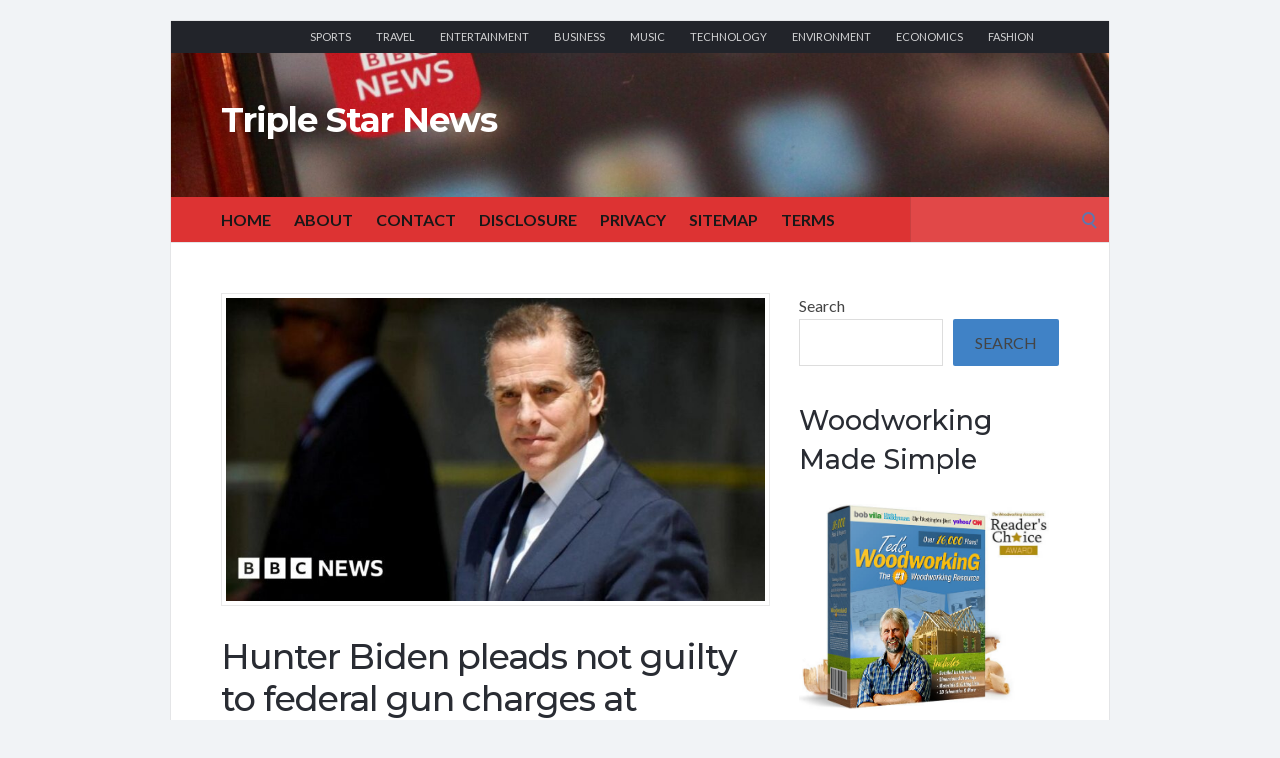

--- FILE ---
content_type: text/html; charset=UTF-8
request_url: https://triplestarnews.com/hunter-biden-pleads-not-guilty-to-federal-gun-charges-at-delaware-courthouse/
body_size: 20662
content:
<!DOCTYPE html>
<html lang="en-US" prefix="og: https://ogp.me/ns#">
<head>
	<!-- Meta -->
	<meta charset="UTF-8">
	<meta name="viewport" content="width=device-width, initial-scale=1">
	<!-- Link -->
	<link rel="profile" href="http://gmpg.org/xfn/11">
	<link rel="pingback" href="https://triplestarnews.com/xmlrpc.php">
	<!--Google-->
	<meta name="google-site-verification" content="1x-42ECmhvs1RR-Svo_PRHLKI7QaL-YCeGhtWmZtcjo" />
	<!-- WP Head -->
		<style>img:is([sizes="auto" i], [sizes^="auto," i]) { contain-intrinsic-size: 3000px 1500px }</style>
	
<!-- Search Engine Optimization by Rank Math - https://rankmath.com/ -->
<title>Hunter Biden pleads not guilty to federal gun charges at Delaware courthouse - Triple Star News</title>
<meta name="description" content="The president&#039;s son faces up to 25 years in prison if convicted of three federal criminal charges. Source: BBC News"/>
<meta name="robots" content="index, follow, max-snippet:-1, max-video-preview:-1, max-image-preview:large"/>
<link rel="canonical" href="https://triplestarnews.com/hunter-biden-pleads-not-guilty-to-federal-gun-charges-at-delaware-courthouse/" />
<meta property="og:locale" content="en_US" />
<meta property="og:type" content="article" />
<meta property="og:title" content="Hunter Biden pleads not guilty to federal gun charges at Delaware courthouse - Triple Star News" />
<meta property="og:description" content="The president&#039;s son faces up to 25 years in prison if convicted of three federal criminal charges. Source: BBC News" />
<meta property="og:url" content="https://triplestarnews.com/hunter-biden-pleads-not-guilty-to-federal-gun-charges-at-delaware-courthouse/" />
<meta property="og:site_name" content="Triple Star News" />
<meta property="article:section" content="Blog" />
<meta property="og:image" content="https://triplestarnews.com/wp-content/uploads/2023/10/131308936_0429798330f581c36384ed799cd9ee51e3a2c8cc0_0_2305_16171000x702.jpg" />
<meta property="og:image:secure_url" content="https://triplestarnews.com/wp-content/uploads/2023/10/131308936_0429798330f581c36384ed799cd9ee51e3a2c8cc0_0_2305_16171000x702.jpg" />
<meta property="og:image:width" content="1024" />
<meta property="og:image:height" content="576" />
<meta property="og:image:alt" content="Hunter Biden pleads not guilty to federal gun charges at Delaware courthouse" />
<meta property="og:image:type" content="image/jpeg" />
<meta property="article:published_time" content="2023-10-03T16:05:19+01:00" />
<meta name="twitter:card" content="summary_large_image" />
<meta name="twitter:title" content="Hunter Biden pleads not guilty to federal gun charges at Delaware courthouse - Triple Star News" />
<meta name="twitter:description" content="The president&#039;s son faces up to 25 years in prison if convicted of three federal criminal charges. Source: BBC News" />
<meta name="twitter:image" content="https://triplestarnews.com/wp-content/uploads/2023/10/131308936_0429798330f581c36384ed799cd9ee51e3a2c8cc0_0_2305_16171000x702.jpg" />
<meta name="twitter:label1" content="Written by" />
<meta name="twitter:data1" content="Editor" />
<meta name="twitter:label2" content="Time to read" />
<meta name="twitter:data2" content="Less than a minute" />
<script type="application/ld+json" class="rank-math-schema">{"@context":"https://schema.org","@graph":[{"@type":["Person","Organization"],"@id":"https://triplestarnews.com/#person","name":"Triple Star News"},{"@type":"WebSite","@id":"https://triplestarnews.com/#website","url":"https://triplestarnews.com","name":"Triple Star News","publisher":{"@id":"https://triplestarnews.com/#person"},"inLanguage":"en-US"},{"@type":"ImageObject","@id":"https://triplestarnews.com/wp-content/uploads/2023/10/131308936_0429798330f581c36384ed799cd9ee51e3a2c8cc0_0_2305_16171000x702.jpg","url":"https://triplestarnews.com/wp-content/uploads/2023/10/131308936_0429798330f581c36384ed799cd9ee51e3a2c8cc0_0_2305_16171000x702.jpg","width":"1024","height":"576","inLanguage":"en-US"},{"@type":"WebPage","@id":"https://triplestarnews.com/hunter-biden-pleads-not-guilty-to-federal-gun-charges-at-delaware-courthouse/#webpage","url":"https://triplestarnews.com/hunter-biden-pleads-not-guilty-to-federal-gun-charges-at-delaware-courthouse/","name":"Hunter Biden pleads not guilty to federal gun charges at Delaware courthouse - Triple Star News","datePublished":"2023-10-03T16:05:19+01:00","dateModified":"2023-10-03T16:05:19+01:00","isPartOf":{"@id":"https://triplestarnews.com/#website"},"primaryImageOfPage":{"@id":"https://triplestarnews.com/wp-content/uploads/2023/10/131308936_0429798330f581c36384ed799cd9ee51e3a2c8cc0_0_2305_16171000x702.jpg"},"inLanguage":"en-US"},{"@type":"Person","@id":"https://triplestarnews.com/author/triplestarnews-com/","name":"Editor","url":"https://triplestarnews.com/author/triplestarnews-com/","image":{"@type":"ImageObject","@id":"https://secure.gravatar.com/avatar/e23d527d79c266dc6042ddd9dcfaabf6c92334e8a3244414b00596f0a0f895bd?s=96&amp;d=mm&amp;r=g","url":"https://secure.gravatar.com/avatar/e23d527d79c266dc6042ddd9dcfaabf6c92334e8a3244414b00596f0a0f895bd?s=96&amp;d=mm&amp;r=g","caption":"Editor","inLanguage":"en-US"},"sameAs":["http://triplestarnews.com"]},{"@type":"NewsArticle","headline":"Hunter Biden pleads not guilty to federal gun charges at Delaware courthouse - Triple Star News","datePublished":"2023-10-03T16:05:19+01:00","dateModified":"2023-10-03T16:05:19+01:00","articleSection":"Blog","author":{"@id":"https://triplestarnews.com/author/triplestarnews-com/","name":"Editor"},"publisher":{"@id":"https://triplestarnews.com/#person"},"description":"The president&#039;s son faces up to 25 years in prison if convicted of three federal criminal charges. Source: BBC News","name":"Hunter Biden pleads not guilty to federal gun charges at Delaware courthouse - Triple Star News","@id":"https://triplestarnews.com/hunter-biden-pleads-not-guilty-to-federal-gun-charges-at-delaware-courthouse/#richSnippet","isPartOf":{"@id":"https://triplestarnews.com/hunter-biden-pleads-not-guilty-to-federal-gun-charges-at-delaware-courthouse/#webpage"},"image":{"@id":"https://triplestarnews.com/wp-content/uploads/2023/10/131308936_0429798330f581c36384ed799cd9ee51e3a2c8cc0_0_2305_16171000x702.jpg"},"inLanguage":"en-US","mainEntityOfPage":{"@id":"https://triplestarnews.com/hunter-biden-pleads-not-guilty-to-federal-gun-charges-at-delaware-courthouse/#webpage"}}]}</script>
<!-- /Rank Math WordPress SEO plugin -->

<link rel='dns-prefetch' href='//www.googletagmanager.com' />
<link rel='dns-prefetch' href='//fonts.googleapis.com' />
<link rel="alternate" type="application/rss+xml" title="Triple Star News &raquo; Feed" href="https://triplestarnews.com/feed/" />
<link rel="alternate" type="application/rss+xml" title="Triple Star News &raquo; Comments Feed" href="https://triplestarnews.com/comments/feed/" />
<link rel="alternate" type="application/rss+xml" title="Triple Star News &raquo; Hunter Biden pleads not guilty to federal gun charges at Delaware courthouse Comments Feed" href="https://triplestarnews.com/hunter-biden-pleads-not-guilty-to-federal-gun-charges-at-delaware-courthouse/feed/" />
<script type="text/javascript">
/* <![CDATA[ */
window._wpemojiSettings = {"baseUrl":"https:\/\/s.w.org\/images\/core\/emoji\/16.0.1\/72x72\/","ext":".png","svgUrl":"https:\/\/s.w.org\/images\/core\/emoji\/16.0.1\/svg\/","svgExt":".svg","source":{"concatemoji":"https:\/\/triplestarnews.com\/wp-includes\/js\/wp-emoji-release.min.js?ver=6.8.3"}};
/*! This file is auto-generated */
!function(s,n){var o,i,e;function c(e){try{var t={supportTests:e,timestamp:(new Date).valueOf()};sessionStorage.setItem(o,JSON.stringify(t))}catch(e){}}function p(e,t,n){e.clearRect(0,0,e.canvas.width,e.canvas.height),e.fillText(t,0,0);var t=new Uint32Array(e.getImageData(0,0,e.canvas.width,e.canvas.height).data),a=(e.clearRect(0,0,e.canvas.width,e.canvas.height),e.fillText(n,0,0),new Uint32Array(e.getImageData(0,0,e.canvas.width,e.canvas.height).data));return t.every(function(e,t){return e===a[t]})}function u(e,t){e.clearRect(0,0,e.canvas.width,e.canvas.height),e.fillText(t,0,0);for(var n=e.getImageData(16,16,1,1),a=0;a<n.data.length;a++)if(0!==n.data[a])return!1;return!0}function f(e,t,n,a){switch(t){case"flag":return n(e,"\ud83c\udff3\ufe0f\u200d\u26a7\ufe0f","\ud83c\udff3\ufe0f\u200b\u26a7\ufe0f")?!1:!n(e,"\ud83c\udde8\ud83c\uddf6","\ud83c\udde8\u200b\ud83c\uddf6")&&!n(e,"\ud83c\udff4\udb40\udc67\udb40\udc62\udb40\udc65\udb40\udc6e\udb40\udc67\udb40\udc7f","\ud83c\udff4\u200b\udb40\udc67\u200b\udb40\udc62\u200b\udb40\udc65\u200b\udb40\udc6e\u200b\udb40\udc67\u200b\udb40\udc7f");case"emoji":return!a(e,"\ud83e\udedf")}return!1}function g(e,t,n,a){var r="undefined"!=typeof WorkerGlobalScope&&self instanceof WorkerGlobalScope?new OffscreenCanvas(300,150):s.createElement("canvas"),o=r.getContext("2d",{willReadFrequently:!0}),i=(o.textBaseline="top",o.font="600 32px Arial",{});return e.forEach(function(e){i[e]=t(o,e,n,a)}),i}function t(e){var t=s.createElement("script");t.src=e,t.defer=!0,s.head.appendChild(t)}"undefined"!=typeof Promise&&(o="wpEmojiSettingsSupports",i=["flag","emoji"],n.supports={everything:!0,everythingExceptFlag:!0},e=new Promise(function(e){s.addEventListener("DOMContentLoaded",e,{once:!0})}),new Promise(function(t){var n=function(){try{var e=JSON.parse(sessionStorage.getItem(o));if("object"==typeof e&&"number"==typeof e.timestamp&&(new Date).valueOf()<e.timestamp+604800&&"object"==typeof e.supportTests)return e.supportTests}catch(e){}return null}();if(!n){if("undefined"!=typeof Worker&&"undefined"!=typeof OffscreenCanvas&&"undefined"!=typeof URL&&URL.createObjectURL&&"undefined"!=typeof Blob)try{var e="postMessage("+g.toString()+"("+[JSON.stringify(i),f.toString(),p.toString(),u.toString()].join(",")+"));",a=new Blob([e],{type:"text/javascript"}),r=new Worker(URL.createObjectURL(a),{name:"wpTestEmojiSupports"});return void(r.onmessage=function(e){c(n=e.data),r.terminate(),t(n)})}catch(e){}c(n=g(i,f,p,u))}t(n)}).then(function(e){for(var t in e)n.supports[t]=e[t],n.supports.everything=n.supports.everything&&n.supports[t],"flag"!==t&&(n.supports.everythingExceptFlag=n.supports.everythingExceptFlag&&n.supports[t]);n.supports.everythingExceptFlag=n.supports.everythingExceptFlag&&!n.supports.flag,n.DOMReady=!1,n.readyCallback=function(){n.DOMReady=!0}}).then(function(){return e}).then(function(){var e;n.supports.everything||(n.readyCallback(),(e=n.source||{}).concatemoji?t(e.concatemoji):e.wpemoji&&e.twemoji&&(t(e.twemoji),t(e.wpemoji)))}))}((window,document),window._wpemojiSettings);
/* ]]> */
</script>

<style id='wp-emoji-styles-inline-css' type='text/css'>

	img.wp-smiley, img.emoji {
		display: inline !important;
		border: none !important;
		box-shadow: none !important;
		height: 1em !important;
		width: 1em !important;
		margin: 0 0.07em !important;
		vertical-align: -0.1em !important;
		background: none !important;
		padding: 0 !important;
	}
</style>
<link rel='stylesheet' id='wp-block-library-css' href='https://triplestarnews.com/wp-includes/css/dist/block-library/style.min.css?ver=6.8.3' type='text/css' media='all' />
<style id='classic-theme-styles-inline-css' type='text/css'>
/*! This file is auto-generated */
.wp-block-button__link{color:#fff;background-color:#32373c;border-radius:9999px;box-shadow:none;text-decoration:none;padding:calc(.667em + 2px) calc(1.333em + 2px);font-size:1.125em}.wp-block-file__button{background:#32373c;color:#fff;text-decoration:none}
</style>
<style id='feedzy-rss-feeds-loop-style-inline-css' type='text/css'>
.wp-block-feedzy-rss-feeds-loop{display:grid;gap:24px;grid-template-columns:repeat(1,1fr)}@media(min-width:782px){.wp-block-feedzy-rss-feeds-loop.feedzy-loop-columns-2,.wp-block-feedzy-rss-feeds-loop.feedzy-loop-columns-3,.wp-block-feedzy-rss-feeds-loop.feedzy-loop-columns-4,.wp-block-feedzy-rss-feeds-loop.feedzy-loop-columns-5{grid-template-columns:repeat(2,1fr)}}@media(min-width:960px){.wp-block-feedzy-rss-feeds-loop.feedzy-loop-columns-2{grid-template-columns:repeat(2,1fr)}.wp-block-feedzy-rss-feeds-loop.feedzy-loop-columns-3{grid-template-columns:repeat(3,1fr)}.wp-block-feedzy-rss-feeds-loop.feedzy-loop-columns-4{grid-template-columns:repeat(4,1fr)}.wp-block-feedzy-rss-feeds-loop.feedzy-loop-columns-5{grid-template-columns:repeat(5,1fr)}}.wp-block-feedzy-rss-feeds-loop .wp-block-image.is-style-rounded img{border-radius:9999px}.wp-block-feedzy-rss-feeds-loop .wp-block-image:has(:is(img:not([src]),img[src=""])){display:none}

</style>
<style id='global-styles-inline-css' type='text/css'>
:root{--wp--preset--aspect-ratio--square: 1;--wp--preset--aspect-ratio--4-3: 4/3;--wp--preset--aspect-ratio--3-4: 3/4;--wp--preset--aspect-ratio--3-2: 3/2;--wp--preset--aspect-ratio--2-3: 2/3;--wp--preset--aspect-ratio--16-9: 16/9;--wp--preset--aspect-ratio--9-16: 9/16;--wp--preset--color--black: #000000;--wp--preset--color--cyan-bluish-gray: #abb8c3;--wp--preset--color--white: #ffffff;--wp--preset--color--pale-pink: #f78da7;--wp--preset--color--vivid-red: #cf2e2e;--wp--preset--color--luminous-vivid-orange: #ff6900;--wp--preset--color--luminous-vivid-amber: #fcb900;--wp--preset--color--light-green-cyan: #7bdcb5;--wp--preset--color--vivid-green-cyan: #00d084;--wp--preset--color--pale-cyan-blue: #8ed1fc;--wp--preset--color--vivid-cyan-blue: #0693e3;--wp--preset--color--vivid-purple: #9b51e0;--wp--preset--gradient--vivid-cyan-blue-to-vivid-purple: linear-gradient(135deg,rgba(6,147,227,1) 0%,rgb(155,81,224) 100%);--wp--preset--gradient--light-green-cyan-to-vivid-green-cyan: linear-gradient(135deg,rgb(122,220,180) 0%,rgb(0,208,130) 100%);--wp--preset--gradient--luminous-vivid-amber-to-luminous-vivid-orange: linear-gradient(135deg,rgba(252,185,0,1) 0%,rgba(255,105,0,1) 100%);--wp--preset--gradient--luminous-vivid-orange-to-vivid-red: linear-gradient(135deg,rgba(255,105,0,1) 0%,rgb(207,46,46) 100%);--wp--preset--gradient--very-light-gray-to-cyan-bluish-gray: linear-gradient(135deg,rgb(238,238,238) 0%,rgb(169,184,195) 100%);--wp--preset--gradient--cool-to-warm-spectrum: linear-gradient(135deg,rgb(74,234,220) 0%,rgb(151,120,209) 20%,rgb(207,42,186) 40%,rgb(238,44,130) 60%,rgb(251,105,98) 80%,rgb(254,248,76) 100%);--wp--preset--gradient--blush-light-purple: linear-gradient(135deg,rgb(255,206,236) 0%,rgb(152,150,240) 100%);--wp--preset--gradient--blush-bordeaux: linear-gradient(135deg,rgb(254,205,165) 0%,rgb(254,45,45) 50%,rgb(107,0,62) 100%);--wp--preset--gradient--luminous-dusk: linear-gradient(135deg,rgb(255,203,112) 0%,rgb(199,81,192) 50%,rgb(65,88,208) 100%);--wp--preset--gradient--pale-ocean: linear-gradient(135deg,rgb(255,245,203) 0%,rgb(182,227,212) 50%,rgb(51,167,181) 100%);--wp--preset--gradient--electric-grass: linear-gradient(135deg,rgb(202,248,128) 0%,rgb(113,206,126) 100%);--wp--preset--gradient--midnight: linear-gradient(135deg,rgb(2,3,129) 0%,rgb(40,116,252) 100%);--wp--preset--font-size--small: 13px;--wp--preset--font-size--medium: 20px;--wp--preset--font-size--large: 36px;--wp--preset--font-size--x-large: 42px;--wp--preset--spacing--20: 0.44rem;--wp--preset--spacing--30: 0.67rem;--wp--preset--spacing--40: 1rem;--wp--preset--spacing--50: 1.5rem;--wp--preset--spacing--60: 2.25rem;--wp--preset--spacing--70: 3.38rem;--wp--preset--spacing--80: 5.06rem;--wp--preset--shadow--natural: 6px 6px 9px rgba(0, 0, 0, 0.2);--wp--preset--shadow--deep: 12px 12px 50px rgba(0, 0, 0, 0.4);--wp--preset--shadow--sharp: 6px 6px 0px rgba(0, 0, 0, 0.2);--wp--preset--shadow--outlined: 6px 6px 0px -3px rgba(255, 255, 255, 1), 6px 6px rgba(0, 0, 0, 1);--wp--preset--shadow--crisp: 6px 6px 0px rgba(0, 0, 0, 1);}:where(.is-layout-flex){gap: 0.5em;}:where(.is-layout-grid){gap: 0.5em;}body .is-layout-flex{display: flex;}.is-layout-flex{flex-wrap: wrap;align-items: center;}.is-layout-flex > :is(*, div){margin: 0;}body .is-layout-grid{display: grid;}.is-layout-grid > :is(*, div){margin: 0;}:where(.wp-block-columns.is-layout-flex){gap: 2em;}:where(.wp-block-columns.is-layout-grid){gap: 2em;}:where(.wp-block-post-template.is-layout-flex){gap: 1.25em;}:where(.wp-block-post-template.is-layout-grid){gap: 1.25em;}.has-black-color{color: var(--wp--preset--color--black) !important;}.has-cyan-bluish-gray-color{color: var(--wp--preset--color--cyan-bluish-gray) !important;}.has-white-color{color: var(--wp--preset--color--white) !important;}.has-pale-pink-color{color: var(--wp--preset--color--pale-pink) !important;}.has-vivid-red-color{color: var(--wp--preset--color--vivid-red) !important;}.has-luminous-vivid-orange-color{color: var(--wp--preset--color--luminous-vivid-orange) !important;}.has-luminous-vivid-amber-color{color: var(--wp--preset--color--luminous-vivid-amber) !important;}.has-light-green-cyan-color{color: var(--wp--preset--color--light-green-cyan) !important;}.has-vivid-green-cyan-color{color: var(--wp--preset--color--vivid-green-cyan) !important;}.has-pale-cyan-blue-color{color: var(--wp--preset--color--pale-cyan-blue) !important;}.has-vivid-cyan-blue-color{color: var(--wp--preset--color--vivid-cyan-blue) !important;}.has-vivid-purple-color{color: var(--wp--preset--color--vivid-purple) !important;}.has-black-background-color{background-color: var(--wp--preset--color--black) !important;}.has-cyan-bluish-gray-background-color{background-color: var(--wp--preset--color--cyan-bluish-gray) !important;}.has-white-background-color{background-color: var(--wp--preset--color--white) !important;}.has-pale-pink-background-color{background-color: var(--wp--preset--color--pale-pink) !important;}.has-vivid-red-background-color{background-color: var(--wp--preset--color--vivid-red) !important;}.has-luminous-vivid-orange-background-color{background-color: var(--wp--preset--color--luminous-vivid-orange) !important;}.has-luminous-vivid-amber-background-color{background-color: var(--wp--preset--color--luminous-vivid-amber) !important;}.has-light-green-cyan-background-color{background-color: var(--wp--preset--color--light-green-cyan) !important;}.has-vivid-green-cyan-background-color{background-color: var(--wp--preset--color--vivid-green-cyan) !important;}.has-pale-cyan-blue-background-color{background-color: var(--wp--preset--color--pale-cyan-blue) !important;}.has-vivid-cyan-blue-background-color{background-color: var(--wp--preset--color--vivid-cyan-blue) !important;}.has-vivid-purple-background-color{background-color: var(--wp--preset--color--vivid-purple) !important;}.has-black-border-color{border-color: var(--wp--preset--color--black) !important;}.has-cyan-bluish-gray-border-color{border-color: var(--wp--preset--color--cyan-bluish-gray) !important;}.has-white-border-color{border-color: var(--wp--preset--color--white) !important;}.has-pale-pink-border-color{border-color: var(--wp--preset--color--pale-pink) !important;}.has-vivid-red-border-color{border-color: var(--wp--preset--color--vivid-red) !important;}.has-luminous-vivid-orange-border-color{border-color: var(--wp--preset--color--luminous-vivid-orange) !important;}.has-luminous-vivid-amber-border-color{border-color: var(--wp--preset--color--luminous-vivid-amber) !important;}.has-light-green-cyan-border-color{border-color: var(--wp--preset--color--light-green-cyan) !important;}.has-vivid-green-cyan-border-color{border-color: var(--wp--preset--color--vivid-green-cyan) !important;}.has-pale-cyan-blue-border-color{border-color: var(--wp--preset--color--pale-cyan-blue) !important;}.has-vivid-cyan-blue-border-color{border-color: var(--wp--preset--color--vivid-cyan-blue) !important;}.has-vivid-purple-border-color{border-color: var(--wp--preset--color--vivid-purple) !important;}.has-vivid-cyan-blue-to-vivid-purple-gradient-background{background: var(--wp--preset--gradient--vivid-cyan-blue-to-vivid-purple) !important;}.has-light-green-cyan-to-vivid-green-cyan-gradient-background{background: var(--wp--preset--gradient--light-green-cyan-to-vivid-green-cyan) !important;}.has-luminous-vivid-amber-to-luminous-vivid-orange-gradient-background{background: var(--wp--preset--gradient--luminous-vivid-amber-to-luminous-vivid-orange) !important;}.has-luminous-vivid-orange-to-vivid-red-gradient-background{background: var(--wp--preset--gradient--luminous-vivid-orange-to-vivid-red) !important;}.has-very-light-gray-to-cyan-bluish-gray-gradient-background{background: var(--wp--preset--gradient--very-light-gray-to-cyan-bluish-gray) !important;}.has-cool-to-warm-spectrum-gradient-background{background: var(--wp--preset--gradient--cool-to-warm-spectrum) !important;}.has-blush-light-purple-gradient-background{background: var(--wp--preset--gradient--blush-light-purple) !important;}.has-blush-bordeaux-gradient-background{background: var(--wp--preset--gradient--blush-bordeaux) !important;}.has-luminous-dusk-gradient-background{background: var(--wp--preset--gradient--luminous-dusk) !important;}.has-pale-ocean-gradient-background{background: var(--wp--preset--gradient--pale-ocean) !important;}.has-electric-grass-gradient-background{background: var(--wp--preset--gradient--electric-grass) !important;}.has-midnight-gradient-background{background: var(--wp--preset--gradient--midnight) !important;}.has-small-font-size{font-size: var(--wp--preset--font-size--small) !important;}.has-medium-font-size{font-size: var(--wp--preset--font-size--medium) !important;}.has-large-font-size{font-size: var(--wp--preset--font-size--large) !important;}.has-x-large-font-size{font-size: var(--wp--preset--font-size--x-large) !important;}
:where(.wp-block-post-template.is-layout-flex){gap: 1.25em;}:where(.wp-block-post-template.is-layout-grid){gap: 1.25em;}
:where(.wp-block-columns.is-layout-flex){gap: 2em;}:where(.wp-block-columns.is-layout-grid){gap: 2em;}
:root :where(.wp-block-pullquote){font-size: 1.5em;line-height: 1.6;}
</style>
<link rel='stylesheet' id='ez-toc-css' href='https://triplestarnews.com/wp-content/plugins/easy-table-of-contents/assets/css/screen.min.css?ver=2.0.80' type='text/css' media='all' />
<style id='ez-toc-inline-css' type='text/css'>
div#ez-toc-container .ez-toc-title {font-size: 120%;}div#ez-toc-container .ez-toc-title {font-weight: 500;}div#ez-toc-container ul li , div#ez-toc-container ul li a {font-size: 95%;}div#ez-toc-container ul li , div#ez-toc-container ul li a {font-weight: 500;}div#ez-toc-container nav ul ul li {font-size: 90%;}.ez-toc-box-title {font-weight: bold; margin-bottom: 10px; text-align: center; text-transform: uppercase; letter-spacing: 1px; color: #666; padding-bottom: 5px;position:absolute;top:-4%;left:5%;background-color: inherit;transition: top 0.3s ease;}.ez-toc-box-title.toc-closed {top:-25%;}
.ez-toc-container-direction {direction: ltr;}.ez-toc-counter ul{counter-reset: item ;}.ez-toc-counter nav ul li a::before {content: counters(item, '.', decimal) '. ';display: inline-block;counter-increment: item;flex-grow: 0;flex-shrink: 0;margin-right: .2em; float: left; }.ez-toc-widget-direction {direction: ltr;}.ez-toc-widget-container ul{counter-reset: item ;}.ez-toc-widget-container nav ul li a::before {content: counters(item, '.', decimal) '. ';display: inline-block;counter-increment: item;flex-grow: 0;flex-shrink: 0;margin-right: .2em; float: left; }
</style>
<link rel='stylesheet' id='socrates-v5-style-css' href='https://triplestarnews.com/wp-content/themes/socrates-v5/style.css?ver=5.046' type='text/css' media='all' />
<link rel='stylesheet' id='font-awesome-css' href='https://triplestarnews.com/wp-content/themes/socrates-v5/css/fonts/font-awesome/font-awesome-min.css?ver=6.8.3' type='text/css' media='all' />
<link rel='stylesheet' id='socrates-v5-google-fonts-css' href='//fonts.googleapis.com/css?family=Lato%3A300%2C400%2C500%2C700%7CMontserrat%3A300%2C400%2C500%2C700%26subset%3Dlatin%2Clatin-ext&#038;ver=5.046' type='text/css' media='all' />
<link rel='stylesheet' id='__EPYT__style-css' href='https://triplestarnews.com/wp-content/plugins/youtube-embed-plus/styles/ytprefs.min.css?ver=14.2.3' type='text/css' media='all' />
<style id='__EPYT__style-inline-css' type='text/css'>

                .epyt-gallery-thumb {
                        width: 33.333%;
                }
                
</style>
<script type="text/javascript" src="https://triplestarnews.com/wp-includes/js/jquery/jquery.min.js?ver=3.7.1" id="jquery-core-js"></script>
<script type="text/javascript" src="https://triplestarnews.com/wp-includes/js/jquery/jquery-migrate.min.js?ver=3.4.1" id="jquery-migrate-js"></script>

<!-- Google tag (gtag.js) snippet added by Site Kit -->
<!-- Google Analytics snippet added by Site Kit -->
<script type="text/javascript" src="https://www.googletagmanager.com/gtag/js?id=GT-MKBH5R8" id="google_gtagjs-js" async></script>
<script type="text/javascript" id="google_gtagjs-js-after">
/* <![CDATA[ */
window.dataLayer = window.dataLayer || [];function gtag(){dataLayer.push(arguments);}
gtag("set","linker",{"domains":["triplestarnews.com"]});
gtag("js", new Date());
gtag("set", "developer_id.dZTNiMT", true);
gtag("config", "GT-MKBH5R8");
/* ]]> */
</script>
<script type="text/javascript" id="__ytprefs__-js-extra">
/* <![CDATA[ */
var _EPYT_ = {"ajaxurl":"https:\/\/triplestarnews.com\/wp-admin\/admin-ajax.php","security":"52936b85ab","gallery_scrolloffset":"20","eppathtoscripts":"https:\/\/triplestarnews.com\/wp-content\/plugins\/youtube-embed-plus\/scripts\/","eppath":"https:\/\/triplestarnews.com\/wp-content\/plugins\/youtube-embed-plus\/","epresponsiveselector":"[\"iframe.__youtube_prefs__\",\"iframe[src*='youtube.com']\",\"iframe[src*='youtube-nocookie.com']\",\"iframe[data-ep-src*='youtube.com']\",\"iframe[data-ep-src*='youtube-nocookie.com']\",\"iframe[data-ep-gallerysrc*='youtube.com']\"]","epdovol":"1","version":"14.2.3","evselector":"iframe.__youtube_prefs__[src], iframe[src*=\"youtube.com\/embed\/\"], iframe[src*=\"youtube-nocookie.com\/embed\/\"]","ajax_compat":"","maxres_facade":"eager","ytapi_load":"light","pause_others":"","stopMobileBuffer":"1","facade_mode":"1","not_live_on_channel":""};
/* ]]> */
</script>
<script type="text/javascript" src="https://triplestarnews.com/wp-content/plugins/youtube-embed-plus/scripts/ytprefs.min.js?ver=14.2.3" id="__ytprefs__-js"></script>
<link rel="https://api.w.org/" href="https://triplestarnews.com/wp-json/" /><link rel="alternate" title="JSON" type="application/json" href="https://triplestarnews.com/wp-json/wp/v2/posts/735" /><link rel="EditURI" type="application/rsd+xml" title="RSD" href="https://triplestarnews.com/xmlrpc.php?rsd" />
<meta name="generator" content="WordPress 6.8.3" />
<link rel='shortlink' href='https://triplestarnews.com/?p=735' />
<link rel="alternate" title="oEmbed (JSON)" type="application/json+oembed" href="https://triplestarnews.com/wp-json/oembed/1.0/embed?url=https%3A%2F%2Ftriplestarnews.com%2Fhunter-biden-pleads-not-guilty-to-federal-gun-charges-at-delaware-courthouse%2F" />
<link rel="alternate" title="oEmbed (XML)" type="text/xml+oembed" href="https://triplestarnews.com/wp-json/oembed/1.0/embed?url=https%3A%2F%2Ftriplestarnews.com%2Fhunter-biden-pleads-not-guilty-to-federal-gun-charges-at-delaware-courthouse%2F&#038;format=xml" />
<style type="text/css">
.feedzy-rss-link-icon:after {
	content: url("https://triplestarnews.com/wp-content/plugins/feedzy-rss-feeds/img/external-link.png");
	margin-left: 3px;
}
</style>
		<meta name="generator" content="Site Kit by Google 1.171.0" /><style type="text/css">.wrapper, .body-general-layout-wrapped #page-inner { max-width: 1200px; }.site-description { position: absolute; clip: rect(1px, 1px, 1px, 1px); }#header .wrapper { background-image: url("https://triplestarnews.com/wp-content/uploads/2023/09/cropped-rich-smith-qezGbhOzQyg-unsplash-scaled-1.jpg"); }#header-inner .wrapper { min-height: 100px; padding: 50px 0px; }@media only screen and ( min-width: 1025px ) and ( max-width: 1279px ) {body #header-inner .wrapper { min-height: 80px; padding: 40px 0px; }}@media only screen and ( min-width: 768px ) and ( max-width: 1024px ) {body #header-inner .wrapper { min-height: 62.5px; padding: 31.25px 0px; }}@media only screen and ( min-width: 480px ) and ( max-width: 767px ) {body #header-inner .wrapper { min-height: 45.454545454545px; padding: 22.727272727273px 0px; }}@media only screen and ( min-width: 320px ) and ( max-width: 479px ) {body #header-inner .wrapper { min-height: 26.315789473684px; padding: 13.157894736842px 0px; }}.page-template-default #content, .page-template-template-member #content { padding-right: 0px; }#top-bar { background-color: #22242a; }#top-bar-navigation .menu > li > a, #top-bar-navigation .menu a .fa, #top-bar-search .search-field, #top-bar-search .fa { color: #fff; }#top-bar-search .search-field::-webkit-input-placeholder { color: #fff; }#top-bar-search .search-field::-moz-placeholder { color: #fff; }#top-bar-search .search-field:-ms-input-placeholder { color: #fff; }#top-bar-navigation .menu ul { background-color: #191a1f; }#top-bar-navigation .menu ul li > a { color: #fff; }#header { background-color: #1e73be; }#logo .site-title { color: #fff; }#logo .site-description { color: #fff; }#navigation { background-color: #dd3333; }#navigation .menu > li > a, #navigation .menu a .fa { color: #181818; }#navigation-aside .menu > li > a, #navigation-aside .menu a .fa { color: #ffffff; }#navigation .menu ul, #mobile-navigation-menu, #navigation-aside .menu ul { background-color: #22242a; }#navigation .menu ul li > a, #mobile-navigation-menu a, #mobile-navigation-menu li .fa, #navigation-aside .menu ul li > a { color: #fff; }#footer-widgets { background-color: #22242a; }#footer-widgets, #footer-widgets a, #footer-widgets ul { color: #4082c6; }#footer-widgets { color: #fff; }#footer-widgets .widget-title { color: #4082c6; }#footer-widgets .widget-title:after { background: #4082c6; }#footer-bottom { background: #fff; }#footer-bottom { color: #444; }#footer-bottom a { color: #4082c6; }#footer-navigation .menu > li > a { color: #4082c6; }#footer-navigation .menu > li > a:hover { color: #4082c6; }body, button, input, select, textarea { color: #444; }h1, h2, h3, h4, h5, h6, .blog-post-single-title, .page-title { color: #292c33; }.header-mobile-nav-hook .st0{fill: #4082c6; }table thead, table tbody th, button, input[type="button"], input[type="reset"], input[type="submit"], .header-mobile-nav-hook, .post-s1-title:after, .post-s1-read-more a, .post-s2-read-more a, .post-s2-cats a, .post-s3-cats a, .post-s3-title:after, .pagination-load-more a, .pagination-type-numbered a, .blog-post-single-nav-button, .widget .tagcloud a, #footer-widgets .widget-title:after, .blog-post-single-title:after, .page-title:after, .blog-post-single-content h2:after, .blog-post-single-content h3:after, .blog-post-single-content h4:after, .blog-post-single-content h5:after, .comments-section-heading-title:after, .comment-reply-title:after, #sidebar .widget-title:after { background-color: #4082c6; }.comment-meta-author, #header-search .fa { color: #4082c6; }.search-icon { border-color: #4082c6; }.search-icon::after { background-color: #4082c6; }.soc-toggle.active .soc-toggle-title,.soc-tabs-nav-item.active {background: #4082c6;border-color:#4082c6 }a { color: #4082c6; }.widget_search input[type="submit"] { border-color: #4082c6; }body, button, input, select, textarea, input[type="text"], input[type="email"], input[type="url"], input[type="password"], input[type="search"], textarea { font-family: "Lato"; }h1, h2, h3, h4, h5, h6, #logo .site-title { font-family: "Montserrat"; }#top-bar-navigation .menu > li > a, #top-bar-navigation .menu ul li a, #navigation .menu > li > a, #navigation .menu ul li > a, #navigation-aside .menu > li > a, #navigation-aside .menu ul li > a, #mobile-navigation-menu a, #footer-copyright, #footer-navigation .menu > li > a { text-transform:uppercase; }h1 { font-size: 33px; }h2 { font-size: 30px; }h3 { font-size: 27px; }h4 { font-size: 24px; }h5 { font-size: 21px; }h6 { font-size: 18px; }@media only screen and ( max-width: 767px ) {h1 { font-size: 26px; }h2 { font-size: 24px; }h3 { font-size: 22px; }h4 { font-size: 20px; }h5 { font-size: 18px; }h6 { font-size: 16px; }}#logo .site-title { font-size: 34px; font-weight: 700; }#logo .site-description { font-size: 20px; font-weight: 400; }body, button, input, select, textarea { font-size: 16px; font-weight: 400; }.page-title { font-size: 35px; font-weight: 500; }.blog-post-single-title { font-size: 35px; font-weight: 500; }.post-s1-title { font-size: 28px; font-weight: 500; }#navigation .menu > li > a, #navigation-aside .menu > li > a { font-size: 16px; font-weight: 600; }#navigation .menu ul li > a, #navigation-aside .menu ul li > a { font-size: 13px; font-weight: 600; }#header-widgets .widget-title, #sidebar .widget-title, #footer-widgets .widget-title { font-size: 18px; font-weight: 500; }#footer-copyright, #footer-bottom a, #footer-navigation .menu > li > a, #footer-navigation .menu > li > a:hover { font-size: 12px; font-weight: 400; }.post-s2-title { font-size: 17px; color: #000000; }</style><style type="text/css">.saboxplugin-wrap{-webkit-box-sizing:border-box;-moz-box-sizing:border-box;-ms-box-sizing:border-box;box-sizing:border-box;border:1px solid #eee;width:100%;clear:both;display:block;overflow:hidden;word-wrap:break-word;position:relative}.saboxplugin-wrap .saboxplugin-gravatar{float:left;padding:0 20px 20px 20px}.saboxplugin-wrap .saboxplugin-gravatar img{max-width:100px;height:auto;border-radius:0;}.saboxplugin-wrap .saboxplugin-authorname{font-size:18px;line-height:1;margin:20px 0 0 20px;display:block}.saboxplugin-wrap .saboxplugin-authorname a{text-decoration:none}.saboxplugin-wrap .saboxplugin-authorname a:focus{outline:0}.saboxplugin-wrap .saboxplugin-desc{display:block;margin:5px 20px}.saboxplugin-wrap .saboxplugin-desc a{text-decoration:underline}.saboxplugin-wrap .saboxplugin-desc p{margin:5px 0 12px}.saboxplugin-wrap .saboxplugin-web{margin:0 20px 15px;text-align:left}.saboxplugin-wrap .sab-web-position{text-align:right}.saboxplugin-wrap .saboxplugin-web a{color:#ccc;text-decoration:none}.saboxplugin-wrap .saboxplugin-socials{position:relative;display:block;background:#fcfcfc;padding:5px;border-top:1px solid #eee}.saboxplugin-wrap .saboxplugin-socials a svg{width:20px;height:20px}.saboxplugin-wrap .saboxplugin-socials a svg .st2{fill:#fff; transform-origin:center center;}.saboxplugin-wrap .saboxplugin-socials a svg .st1{fill:rgba(0,0,0,.3)}.saboxplugin-wrap .saboxplugin-socials a:hover{opacity:.8;-webkit-transition:opacity .4s;-moz-transition:opacity .4s;-o-transition:opacity .4s;transition:opacity .4s;box-shadow:none!important;-webkit-box-shadow:none!important}.saboxplugin-wrap .saboxplugin-socials .saboxplugin-icon-color{box-shadow:none;padding:0;border:0;-webkit-transition:opacity .4s;-moz-transition:opacity .4s;-o-transition:opacity .4s;transition:opacity .4s;display:inline-block;color:#fff;font-size:0;text-decoration:inherit;margin:5px;-webkit-border-radius:0;-moz-border-radius:0;-ms-border-radius:0;-o-border-radius:0;border-radius:0;overflow:hidden}.saboxplugin-wrap .saboxplugin-socials .saboxplugin-icon-grey{text-decoration:inherit;box-shadow:none;position:relative;display:-moz-inline-stack;display:inline-block;vertical-align:middle;zoom:1;margin:10px 5px;color:#444;fill:#444}.clearfix:after,.clearfix:before{content:' ';display:table;line-height:0;clear:both}.ie7 .clearfix{zoom:1}.saboxplugin-socials.sabox-colored .saboxplugin-icon-color .sab-twitch{border-color:#38245c}.saboxplugin-socials.sabox-colored .saboxplugin-icon-color .sab-behance{border-color:#003eb0}.saboxplugin-socials.sabox-colored .saboxplugin-icon-color .sab-deviantart{border-color:#036824}.saboxplugin-socials.sabox-colored .saboxplugin-icon-color .sab-digg{border-color:#00327c}.saboxplugin-socials.sabox-colored .saboxplugin-icon-color .sab-dribbble{border-color:#ba1655}.saboxplugin-socials.sabox-colored .saboxplugin-icon-color .sab-facebook{border-color:#1e2e4f}.saboxplugin-socials.sabox-colored .saboxplugin-icon-color .sab-flickr{border-color:#003576}.saboxplugin-socials.sabox-colored .saboxplugin-icon-color .sab-github{border-color:#264874}.saboxplugin-socials.sabox-colored .saboxplugin-icon-color .sab-google{border-color:#0b51c5}.saboxplugin-socials.sabox-colored .saboxplugin-icon-color .sab-html5{border-color:#902e13}.saboxplugin-socials.sabox-colored .saboxplugin-icon-color .sab-instagram{border-color:#1630aa}.saboxplugin-socials.sabox-colored .saboxplugin-icon-color .sab-linkedin{border-color:#00344f}.saboxplugin-socials.sabox-colored .saboxplugin-icon-color .sab-pinterest{border-color:#5b040e}.saboxplugin-socials.sabox-colored .saboxplugin-icon-color .sab-reddit{border-color:#992900}.saboxplugin-socials.sabox-colored .saboxplugin-icon-color .sab-rss{border-color:#a43b0a}.saboxplugin-socials.sabox-colored .saboxplugin-icon-color .sab-sharethis{border-color:#5d8420}.saboxplugin-socials.sabox-colored .saboxplugin-icon-color .sab-soundcloud{border-color:#995200}.saboxplugin-socials.sabox-colored .saboxplugin-icon-color .sab-spotify{border-color:#0f612c}.saboxplugin-socials.sabox-colored .saboxplugin-icon-color .sab-stackoverflow{border-color:#a95009}.saboxplugin-socials.sabox-colored .saboxplugin-icon-color .sab-steam{border-color:#006388}.saboxplugin-socials.sabox-colored .saboxplugin-icon-color .sab-user_email{border-color:#b84e05}.saboxplugin-socials.sabox-colored .saboxplugin-icon-color .sab-tumblr{border-color:#10151b}.saboxplugin-socials.sabox-colored .saboxplugin-icon-color .sab-twitter{border-color:#0967a0}.saboxplugin-socials.sabox-colored .saboxplugin-icon-color .sab-vimeo{border-color:#0d7091}.saboxplugin-socials.sabox-colored .saboxplugin-icon-color .sab-windows{border-color:#003f71}.saboxplugin-socials.sabox-colored .saboxplugin-icon-color .sab-whatsapp{border-color:#003f71}.saboxplugin-socials.sabox-colored .saboxplugin-icon-color .sab-wordpress{border-color:#0f3647}.saboxplugin-socials.sabox-colored .saboxplugin-icon-color .sab-yahoo{border-color:#14002d}.saboxplugin-socials.sabox-colored .saboxplugin-icon-color .sab-youtube{border-color:#900}.saboxplugin-socials.sabox-colored .saboxplugin-icon-color .sab-xing{border-color:#000202}.saboxplugin-socials.sabox-colored .saboxplugin-icon-color .sab-mixcloud{border-color:#2475a0}.saboxplugin-socials.sabox-colored .saboxplugin-icon-color .sab-vk{border-color:#243549}.saboxplugin-socials.sabox-colored .saboxplugin-icon-color .sab-medium{border-color:#00452c}.saboxplugin-socials.sabox-colored .saboxplugin-icon-color .sab-quora{border-color:#420e00}.saboxplugin-socials.sabox-colored .saboxplugin-icon-color .sab-meetup{border-color:#9b181c}.saboxplugin-socials.sabox-colored .saboxplugin-icon-color .sab-goodreads{border-color:#000}.saboxplugin-socials.sabox-colored .saboxplugin-icon-color .sab-snapchat{border-color:#999700}.saboxplugin-socials.sabox-colored .saboxplugin-icon-color .sab-500px{border-color:#00557f}.saboxplugin-socials.sabox-colored .saboxplugin-icon-color .sab-mastodont{border-color:#185886}.sabox-plus-item{margin-bottom:20px}@media screen and (max-width:480px){.saboxplugin-wrap{text-align:center}.saboxplugin-wrap .saboxplugin-gravatar{float:none;padding:20px 0;text-align:center;margin:0 auto;display:block}.saboxplugin-wrap .saboxplugin-gravatar img{float:none;display:inline-block;display:-moz-inline-stack;vertical-align:middle;zoom:1}.saboxplugin-wrap .saboxplugin-desc{margin:0 10px 20px;text-align:center}.saboxplugin-wrap .saboxplugin-authorname{text-align:center;margin:10px 0 20px}}body .saboxplugin-authorname a,body .saboxplugin-authorname a:hover{box-shadow:none;-webkit-box-shadow:none}a.sab-profile-edit{font-size:16px!important;line-height:1!important}.sab-edit-settings a,a.sab-profile-edit{color:#0073aa!important;box-shadow:none!important;-webkit-box-shadow:none!important}.sab-edit-settings{margin-right:15px;position:absolute;right:0;z-index:2;bottom:10px;line-height:20px}.sab-edit-settings i{margin-left:5px}.saboxplugin-socials{line-height:1!important}.rtl .saboxplugin-wrap .saboxplugin-gravatar{float:right}.rtl .saboxplugin-wrap .saboxplugin-authorname{display:flex;align-items:center}.rtl .saboxplugin-wrap .saboxplugin-authorname .sab-profile-edit{margin-right:10px}.rtl .sab-edit-settings{right:auto;left:0}img.sab-custom-avatar{max-width:75px;}.saboxplugin-wrap {margin-top:0px; margin-bottom:0px; padding: 0px 0px }.saboxplugin-wrap .saboxplugin-authorname {font-size:18px; line-height:25px;}.saboxplugin-wrap .saboxplugin-desc p, .saboxplugin-wrap .saboxplugin-desc {font-size:14px !important; line-height:21px !important;}.saboxplugin-wrap .saboxplugin-web {font-size:14px;}.saboxplugin-wrap .saboxplugin-socials a svg {width:18px;height:18px;}</style>

</head>
<body class="wp-singular post-template-default single single-post postid-735 single-format-standard wp-theme-socrates-v5 body-general-layout-wrapped body-logo-position-left body-fitvids-enabled">

	<div id="page" class="site">
	
		<div id="page-inner">

			
	<div id="top-bar">
		
		<div class="wrapper clearfix">

						<div id="top-bar-navigation" class="hide-on-mobile">
				<div class="menu-categories-container"><ul id="top-bar-menu" class="menu"><li id="menu-item-333" class="menu-item menu-item-type-taxonomy menu-item-object-category menu-item-333"><a href="https://triplestarnews.com/category/sports/">Sports</a></li>
<li id="menu-item-334" class="menu-item menu-item-type-taxonomy menu-item-object-category menu-item-334"><a href="https://triplestarnews.com/category/travel/">Travel</a></li>
<li id="menu-item-335" class="menu-item menu-item-type-taxonomy menu-item-object-category menu-item-335"><a href="https://triplestarnews.com/category/entertainment/">Entertainment</a></li>
<li id="menu-item-336" class="menu-item menu-item-type-taxonomy menu-item-object-category menu-item-336"><a href="https://triplestarnews.com/category/business/">Business</a></li>
<li id="menu-item-337" class="menu-item menu-item-type-taxonomy menu-item-object-category menu-item-337"><a href="https://triplestarnews.com/category/music/">Music</a></li>
<li id="menu-item-338" class="menu-item menu-item-type-taxonomy menu-item-object-category menu-item-338"><a href="https://triplestarnews.com/category/technology/">Technology</a></li>
<li id="menu-item-339" class="menu-item menu-item-type-taxonomy menu-item-object-category menu-item-339"><a href="https://triplestarnews.com/category/environment/">Environment</a></li>
<li id="menu-item-340" class="menu-item menu-item-type-taxonomy menu-item-object-category menu-item-340"><a href="https://triplestarnews.com/category/economics/">Economics</a></li>
<li id="menu-item-341" class="menu-item menu-item-type-taxonomy menu-item-object-category menu-item-341"><a href="https://triplestarnews.com/category/fashion/">Fashion</a></li>
</ul></div>			</div><!-- #top-bar-navigation -->

		</div><!-- .wrapper -->

	</div><!-- #top-bar -->


		
									
				<header id="header" class="site-header">

					<div id="header-inner">

						<div class="wrapper clearfix">
						
							<div id="logo">
	<div itemscope itemtype="http://schema.org/Organization"></div>						<p class="site-title"><a href="https://triplestarnews.com/" rel="home">Triple Star News</a></p>
				</div><!-- #logo -->
							
							
						</div><!-- .wrapper -->

						
					</div><!-- #header-inner -->
					
				</header><!-- #header -->

			
						<nav id="navigation" class="navigation-below">

	<div class="wrapper clearfix">
		<div id="navigation-inner">
			<div class="menu-main-container"><ul id="primary-menu" class="menu"><li id="menu-item-273" class="menu-item menu-item-type-custom menu-item-object-custom menu-item-home menu-item-273"><a href="https://triplestarnews.com">Home</a></li>
<li id="menu-item-272" class="menu-item menu-item-type-post_type menu-item-object-page menu-item-272"><a href="https://triplestarnews.com/about-us/">About</a></li>
<li id="menu-item-271" class="menu-item menu-item-type-post_type menu-item-object-page menu-item-271"><a href="https://triplestarnews.com/contact-us/">Contact</a></li>
<li id="menu-item-269" class="menu-item menu-item-type-post_type menu-item-object-page menu-item-269"><a href="https://triplestarnews.com/disclosure/">Disclosure</a></li>
<li id="menu-item-270" class="menu-item menu-item-type-post_type menu-item-object-page menu-item-270"><a href="https://triplestarnews.com/privacy-policy/">Privacy</a></li>
<li id="menu-item-1009" class="menu-item menu-item-type-post_type menu-item-object-page menu-item-1009"><a href="https://triplestarnews.com/sitemap/">Sitemap</a></li>
<li id="menu-item-268" class="menu-item menu-item-type-post_type menu-item-object-page menu-item-268"><a href="https://triplestarnews.com/terms-of-use/">Terms</a></li>
</ul></div>		</div><!-- #navigation-inner -->
		<div id="mobile-navigation">
	<!--<span class="header-mobile-nav-hook"><span class="header-mobile-nav-hook-icon"></span></span>-->
	<svg version="1.1" id="Layer_1" xmlns="http://www.w3.org/2000/svg" xmlns:xlink="http://www.w3.org/1999/xlink" x="0px" y="0px"
	 viewBox="0 0 200 200" style="background:#fff;width:34px;" xml:space="preserve" class="header-mobile-nav-hook">

<path class="st0" d="M0,0v200.5h200V0H0z M165.2,153.3H34.8c-5.6,0-10.2-4.6-10.2-10.2s4.6-10.2,10.2-10.2h130.3
	c5.6,0,10.2,4.6,10.2,10.2S170.8,153.3,165.2,153.3z M165.2,110.3H34.8c-5.6,0-10.2-4.6-10.2-10.2s4.6-10.2,10.2-10.2h130.3
	c5.6,0,10.2,4.6,10.2,10.2S170.8,110.3,165.2,110.3z M165.2,67.3H34.8c-5.6,0-10.2-4.6-10.2-10.2s4.6-10.2,10.2-10.2h130.3
	c5.6,0,10.2,4.6,10.2,10.2S170.8,67.3,165.2,67.3z"/>
</svg>
</div><!-- #mobile-navigation -->					<div id="header-search">
				
<form role="search" method="get" class="search-form" action="https://triplestarnews.com/">
	<label>
		<span class="screen-reader-text">Search for:</span>
		<input type="search" class="search-field" placeholder="" value="" name="s" />
	</label>
	<button type="submit" class="search-submit" value="Search"><span class="screen-reader-text">Search</span><span class="search-icon"></span></button>
</form>
				<span class="search-icon"></span>
			</div><!-- #header-search -->
			</div><!-- .wrapper -->
</nav><!-- #navigation -->			<div id="main" class="site-content">
			
									<div class="wrapper clearfix">
				
	<div id="content" class="col col-8">

		<div class="blog-post-single">
					<div class="blog-post-single-thumb">
						<img src="https://triplestarnews.com/wp-content/uploads/2023/10/131308936_0429798330f581c36384ed799cd9ee51e3a2c8cc0_0_2305_16171000x702-786x442.jpg" alt="131308936_0429798330f581c36384ed799cd9ee51e3a2c8cc0_0_2305_16171000x702.jpg" />
		</div><!-- .blog-post-single-thumb -->
		
	<div class="blog-post-single-main">
					<h1 class="blog-post-single-title">Hunter Biden pleads not guilty to federal gun charges at Delaware courthouse</h1>
		
						<div class="blog-post-single-meta">
									<span class="post-meta-date">3 October 2023</span>
																	<span class="post-meta-cats"><a href="https://triplestarnews.com/category/blog/" rel="category tag">Blog</a></span>
													<span class="post-meta-comments"><a href="https://triplestarnews.com/hunter-biden-pleads-not-guilty-to-federal-gun-charges-at-delaware-courthouse/#respond">No Comments</a></span>
							</div><!-- .blog-post-single-meta -->
			
		
			
		
		<div class="blog-post-single-content">
			<p>The president&#8217;s son faces up to 25 years in prison if convicted of three federal criminal charges.<br />
<br />Source: BBC News<br />
<br /><a href="https://www.bbc.co.uk/news/world-us-canada-66949608?at_medium=RSS&#038;at_campaign=KARANGA" target="_blank" rel="noopener"></a></p>
<div class="saboxplugin-wrap" itemtype="http://schema.org/Person" itemscope itemprop="author"><div class="saboxplugin-tab"><div class="saboxplugin-gravatar"><img decoding="async" src="http://triplestarnews.com/wp-content/uploads/2023/10/ashni-Wh9ZC4727e4-unsplash.jpg" width="100"  height="100" alt="" itemprop="image"></div><div class="saboxplugin-authorname"><a href="https://triplestarnews.com/author/triplestarnews-com/" class="vcard author" rel="author"><span class="fn">Editor</span></a></div><div class="saboxplugin-desc"><div itemprop="description"><p>Welcome to Triple Star News! I am your Editor, your go-to source for staying informed and up to date on a wide array of themes and topics. My dedicated team of journalists and reporters works tirelessly to bring you timely and comprehensive news coverage that caters to your diverse interests and curiosities. From current events and politics to technology, entertainment, health, and beyond, I&#8217;ve got you covered. I pride myself on delivering information in a clear, concise, and engaging manner, accessible to readers of all backgrounds. Join me on Triple Star News and embark on a journey of discovery, staying informed, and expanding your horizons. Let the world unfold before your eyes.</p>
</div></div><div class="clearfix"></div></div></div><div class='yarpp yarpp-related yarpp-related-website yarpp-template-list'>
<!-- YARPP List -->
<h3>Related posts:</h3><ol>
<li><a href="https://triplestarnews.com/hunter-biden-to-plead-not-guilty-to-gun-charges/" rel="bookmark" title="Hunter Biden to plead not guilty to gun charges">Hunter Biden to plead not guilty to gun charges</a></li>
<li><a href="https://triplestarnews.com/why-a-rare-gun-charge-against-hunter-biden-could-misfire/" rel="bookmark" title="Why a rare gun charge against Hunter Biden could misfire">Why a rare gun charge against Hunter Biden could misfire</a></li>
<li><a href="https://triplestarnews.com/trump-co-defendant-pleads-guilty-in-georgia-election-interference-case/" rel="bookmark" title="Trump co-defendant pleads guilty in Georgia election interference case">Trump co-defendant pleads guilty in Georgia election interference case</a></li>
</ol>
</div>
		</div><!-- .blog-post-single-content -->
	<div class="next-page-box">
		<div class="single-pagination clearfix">
								</div><!-- .single-pagination -->
		</div><!-- .next-page-box -->
		<div class="blog-post-single-tags">
					</div><!-- .blog-post-single-tags -->
	</div><!-- .blog-post-single-main -->
</div><!-- .blog-post-single --><div class="blog-post-single-nav">
				<div class="blog-post-single-nav-prev col col-6">
				
				<div class="post-s2 init-animation">

					<a href="https://triplestarnews.com/newsclick-raid-on-india-news-site-over-china-funding-claims/" class="blog-post-single-nav-button"><span class="fa fa-angle-left"></span>Previous Post</a>

					
						<div class="post-s2-thumb">
						
														<a href="https://triplestarnews.com/newsclick-raid-on-india-news-site-over-china-funding-claims/"><img src="https://triplestarnews.com/wp-content/uploads/2023/10/131321892_ede6be25-8491-454d-a4c2-439384cf1431-380x214.jpg" alt="131321892_ede6be25-8491-454d-a4c2-439384cf1431.jpg" /></a>
							
							<div class="post-s2-cats">
								<a href="https://triplestarnews.com/category/blog/" rel="category tag">Blog</a>							</div><!-- .post-s2-cats -->

						</div><!-- .post-s2-thumb -->

					
					<div class="post-s2-main">

						<h4 class="post-s2-title"><a href="https://triplestarnews.com/newsclick-raid-on-india-news-site-over-china-funding-claims/">NewsClick: Raid on India news site over China funding claims</a></h4>

						<div class="post-s2-meta clearfix">
															<span class="post-meta-date">3 October 2023</span>			
								<span class="post-meta-comments"><a href="https://triplestarnews.com/newsclick-raid-on-india-news-site-over-china-funding-claims/#respond">No Comments</a></span>
													</div><!-- .post-s2-meta -->

					</div><!-- .post-s2-main -->

				</div><!-- .post-s2 -->

			</div><!-- .blog-post-single-nav-prev -->
							<div class="blog-post-single-nav-next col col-6 col-last">
				
				<div class="post-s2 init-animation">

					<a href="https://triplestarnews.com/tube-strikes-london-underground-walkouts-called-off/" class="blog-post-single-nav-button">Next Post<span class="fa fa-angle-right"></span></a>

					
						<div class="post-s2-thumb">
						
														<a href="https://triplestarnews.com/tube-strikes-london-underground-walkouts-called-off/"><img src="https://triplestarnews.com/wp-content/uploads/2023/10/130409700_78a823b5a2369e6facabd85992b82d26877863b6-380x214.jpg" alt="130409700_78a823b5a2369e6facabd85992b82d26877863b6.jpg" /></a>
							
							<div class="post-s2-cats">
								<a href="https://triplestarnews.com/category/blog/" rel="category tag">Blog</a>							</div><!-- .post-s2-cats -->

						</div><!-- .post-s2-thumb -->

					
					<div class="post-s2-main">

						<h4 class="post-s2-title"><a href="https://triplestarnews.com/tube-strikes-london-underground-walkouts-called-off/">Tube strikes: London Underground walkouts called off</a></h4>

						<div class="post-s2-meta clearfix">
															<span class="post-meta-date">3 October 2023</span>			
								<span class="post-meta-comments"><a href="https://triplestarnews.com/tube-strikes-london-underground-walkouts-called-off/#respond">No Comments</a></span>
													</div><!-- .post-s2-meta -->

					</div><!-- .post-s2-main -->

				</div><!-- .post-s2 -->

			</div><!-- .blog-post-single-nav-next -->
			</div><!-- .blog-post-single-nav -->	
<div id="comments" class="comments-area">

	
	
		<div id="respond" class="comment-respond">
		<h3 id="reply-title" class="comment-reply-title">Leave a Reply <small><a rel="nofollow" id="cancel-comment-reply-link" href="/hunter-biden-pleads-not-guilty-to-federal-gun-charges-at-delaware-courthouse/#respond" style="display:none;">Cancel reply</a></small></h3><form action="https://triplestarnews.com/wp-comments-post.php" method="post" id="commentform" class="comment-form"><p class="comment-notes"><span id="email-notes">Your email address will not be published.</span> <span class="required-field-message">Required fields are marked <span class="required">*</span></span></p><div class="comment-form-comment"><textarea id="comment" name="comment" placeholder="Comment" aria-required="true"></textarea></div><div class="comment-form-name col col-4"><input id="author" name="author" type=text value="" size="30" placeholder="Name *" aria-required="true" /></div>
<div class="comment-form-email col col-4"><input id="email" name="email" type=text value="" size="30" placeholder="Email *" aria-required="true" /></div>
<div class="comment-form-website col col-4 col-last"><input id="url" name="url" type=text value="" size="30" placeholder="Website" /></div>
<p class="comment-form-cookies-consent"><input id="wp-comment-cookies-consent" name="wp-comment-cookies-consent" type="checkbox" value="yes" /> <label for="wp-comment-cookies-consent">Save my name, email, and website in this browser for the next time I comment.</label></p>
<p class="form-submit"><input name="submit" type="submit" id="submit" class="submit" value="Post Comment" /> <input type='hidden' name='comment_post_ID' value='735' id='comment_post_ID' />
<input type='hidden' name='comment_parent' id='comment_parent' value='0' />
</p><p style="display: none;"><input type="hidden" id="akismet_comment_nonce" name="akismet_comment_nonce" value="0fc6a4dcad" /></p><p style="display: none !important;" class="akismet-fields-container" data-prefix="ak_"><label>&#916;<textarea name="ak_hp_textarea" cols="45" rows="8" maxlength="100"></textarea></label><input type="hidden" id="ak_js_1" name="ak_js" value="161"/><script>document.getElementById( "ak_js_1" ).setAttribute( "value", ( new Date() ).getTime() );</script></p></form>	</div><!-- #respond -->
	
</div><!-- #comments -->


	</div><!-- #content -->

		<aside id="sidebar" class="col col-4 col-last">
		<div id="sidebar-inner">
			<div id="block-2" class="widget widget_block widget_search"><div class="widget-main"><form role="search" method="get" action="https://triplestarnews.com/" class="wp-block-search__button-outside wp-block-search__text-button wp-block-search"    ><label class="wp-block-search__label" for="wp-block-search__input-1" >Search</label><div class="wp-block-search__inside-wrapper " ><input class="wp-block-search__input" id="wp-block-search__input-1" placeholder="" value="" type="search" name="s" required /><button aria-label="Search" class="wp-block-search__button wp-element-button" type="submit" >Search</button></div></form></div></div><div id="block-7" class="widget widget_block"><div class="widget-main"><h3>Woodworking Made Simple</h3>

<a href="https://hop.clickbank.net/?affiliate=dogcareer&vendor=tedsplans" 
   target="_blank" rel="nofollow sponsored noopener">
  <img decoding="async" src="https://www.tedswoodworking.com/new/wp-content/uploads/2023/08/tednewbox400reader.jpg" 
       alt="Teds Woodworking 16,000 plans" width="250" height="auto">
</a>

<p>
  <a href="https://hop.clickbank.net/?affiliate=dogcareer&vendor=tedsplans" 
     target="_blank" rel="nofollow sponsored noopener">
    Teds Woodworking – access over <strong>16,000 woodworking plans</strong> and start building today.
  </a>
</p>

<p style="font-size:12px;color:#666;">
  This site may earn commissions for purchases made via affiliate links.
</p></div></div><div id="tag_cloud-2" class="widget widget_tag_cloud"><div class="widget-main"><h2 class="widget-title">Popular Topics</h2><div class="tagcloud"><a href="https://triplestarnews.com/tag/activism/" class="tag-cloud-link tag-link-123 tag-link-position-1" style="font-size: 8pt;" aria-label="Activism (1 item)">Activism</a>
<a href="https://triplestarnews.com/tag/adaptation/" class="tag-cloud-link tag-link-115 tag-link-position-2" style="font-size: 8pt;" aria-label="Adaptation (1 item)">Adaptation</a>
<a href="https://triplestarnews.com/tag/airports/" class="tag-cloud-link tag-link-104 tag-link-position-3" style="font-size: 8pt;" aria-label="Airports (1 item)">Airports</a>
<a href="https://triplestarnews.com/tag/breakout-star/" class="tag-cloud-link tag-link-98 tag-link-position-4" style="font-size: 8pt;" aria-label="Breakout Star (1 item)">Breakout Star</a>
<a href="https://triplestarnews.com/tag/cancelled/" class="tag-cloud-link tag-link-125 tag-link-position-5" style="font-size: 8pt;" aria-label="Cancelled (1 item)">Cancelled</a>
<a href="https://triplestarnews.com/tag/climate-change/" class="tag-cloud-link tag-link-94 tag-link-position-6" style="font-size: 8pt;" aria-label="Climate Change (1 item)">Climate Change</a>
<a href="https://triplestarnews.com/tag/community-service/" class="tag-cloud-link tag-link-122 tag-link-position-7" style="font-size: 8pt;" aria-label="Community service (1 item)">Community service</a>
<a href="https://triplestarnews.com/tag/controversies/" class="tag-cloud-link tag-link-148 tag-link-position-8" style="font-size: 8pt;" aria-label="Controversies (1 item)">Controversies</a>
<a href="https://triplestarnews.com/tag/economic-impact/" class="tag-cloud-link tag-link-109 tag-link-position-9" style="font-size: 8pt;" aria-label="Economic Impact (1 item)">Economic Impact</a>
<a href="https://triplestarnews.com/tag/environmental-impact/" class="tag-cloud-link tag-link-93 tag-link-position-10" style="font-size: 8pt;" aria-label="Environmental Impact (1 item)">Environmental Impact</a>
<a href="https://triplestarnews.com/tag/fashion-trend/" class="tag-cloud-link tag-link-113 tag-link-position-11" style="font-size: 8pt;" aria-label="Fashion Trend (1 item)">Fashion Trend</a>
<a href="https://triplestarnews.com/tag/health/" class="tag-cloud-link tag-link-151 tag-link-position-12" style="font-size: 8pt;" aria-label="Health (1 item)">Health</a>
<a href="https://triplestarnews.com/tag/hollywood/" class="tag-cloud-link tag-link-96 tag-link-position-13" style="font-size: 8pt;" aria-label="Hollywood (1 item)">Hollywood</a>
<a href="https://triplestarnews.com/tag/jobs-report/" class="tag-cloud-link tag-link-120 tag-link-position-14" style="font-size: 8pt;" aria-label="Jobs Report (1 item)">Jobs Report</a>
<a href="https://triplestarnews.com/tag/large-companies/" class="tag-cloud-link tag-link-147 tag-link-position-15" style="font-size: 8pt;" aria-label="Large Companies (1 item)">Large Companies</a>
<a href="https://triplestarnews.com/tag/lifestyle-apps/" class="tag-cloud-link tag-link-95 tag-link-position-16" style="font-size: 8pt;" aria-label="Lifestyle Apps (1 item)">Lifestyle Apps</a>
<a href="https://triplestarnews.com/tag/mental-health/" class="tag-cloud-link tag-link-121 tag-link-position-17" style="font-size: 8pt;" aria-label="Mental health (1 item)">Mental health</a>
<a href="https://triplestarnews.com/tag/mobile-applications/" class="tag-cloud-link tag-link-97 tag-link-position-18" style="font-size: 8pt;" aria-label="Mobile Applications (1 item)">Mobile Applications</a>
<a href="https://triplestarnews.com/tag/movies/" class="tag-cloud-link tag-link-13 tag-link-position-19" style="font-size: 22pt;" aria-label="Movies (2 items)">Movies</a>
<a href="https://triplestarnews.com/tag/office/" class="tag-cloud-link tag-link-145 tag-link-position-20" style="font-size: 8pt;" aria-label="Office (1 item)">Office</a>
<a href="https://triplestarnews.com/tag/pandemic/" class="tag-cloud-link tag-link-114 tag-link-position-21" style="font-size: 8pt;" aria-label="Pandemic (1 item)">Pandemic</a>
<a href="https://triplestarnews.com/tag/players/" class="tag-cloud-link tag-link-117 tag-link-position-22" style="font-size: 8pt;" aria-label="Players (1 item)">Players</a>
<a href="https://triplestarnews.com/tag/popular-tourist-spots/" class="tag-cloud-link tag-link-102 tag-link-position-23" style="font-size: 8pt;" aria-label="popular tourist spots (1 item)">popular tourist spots</a>
<a href="https://triplestarnews.com/tag/post-pandemic-travel/" class="tag-cloud-link tag-link-105 tag-link-position-24" style="font-size: 8pt;" aria-label="Post-pandemic Travel (1 item)">Post-pandemic Travel</a>
<a href="https://triplestarnews.com/tag/recent-changes/" class="tag-cloud-link tag-link-107 tag-link-position-25" style="font-size: 8pt;" aria-label="Recent Changes (1 item)">Recent Changes</a>
<a href="https://triplestarnews.com/tag/remote-work/" class="tag-cloud-link tag-link-116 tag-link-position-26" style="font-size: 22pt;" aria-label="Remote work (2 items)">Remote work</a>
<a href="https://triplestarnews.com/tag/runways/" class="tag-cloud-link tag-link-112 tag-link-position-27" style="font-size: 8pt;" aria-label="Runways (1 item)">Runways</a>
<a href="https://triplestarnews.com/tag/safety-measures/" class="tag-cloud-link tag-link-103 tag-link-position-28" style="font-size: 8pt;" aria-label="Safety Measures (1 item)">Safety Measures</a>
<a href="https://triplestarnews.com/tag/scandals/" class="tag-cloud-link tag-link-149 tag-link-position-29" style="font-size: 8pt;" aria-label="Scandals (1 item)">Scandals</a>
<a href="https://triplestarnews.com/tag/services/" class="tag-cloud-link tag-link-55 tag-link-position-30" style="font-size: 22pt;" aria-label="services (2 items)">services</a>
<a href="https://triplestarnews.com/tag/speculated-changes/" class="tag-cloud-link tag-link-92 tag-link-position-31" style="font-size: 8pt;" aria-label="Speculated changes (1 item)">Speculated changes</a>
<a href="https://triplestarnews.com/tag/sports-leagues/" class="tag-cloud-link tag-link-118 tag-link-position-32" style="font-size: 8pt;" aria-label="Sports leagues (1 item)">Sports leagues</a>
<a href="https://triplestarnews.com/tag/sports-season/" class="tag-cloud-link tag-link-133 tag-link-position-33" style="font-size: 8pt;" aria-label="Sports Season (1 item)">Sports Season</a>
<a href="https://triplestarnews.com/tag/stock-market/" class="tag-cloud-link tag-link-58 tag-link-position-34" style="font-size: 22pt;" aria-label="Stock Market (2 items)">Stock Market</a>
<a href="https://triplestarnews.com/tag/surprise-single/" class="tag-cloud-link tag-link-91 tag-link-position-35" style="font-size: 8pt;" aria-label="Surprise single (1 item)">Surprise single</a>
<a href="https://triplestarnews.com/tag/television-series/" class="tag-cloud-link tag-link-124 tag-link-position-36" style="font-size: 8pt;" aria-label="Television Series (1 item)">Television Series</a>
<a href="https://triplestarnews.com/tag/trade-policy/" class="tag-cloud-link tag-link-108 tag-link-position-37" style="font-size: 8pt;" aria-label="Trade Policy (1 item)">Trade Policy</a>
<a href="https://triplestarnews.com/tag/travel/" class="tag-cloud-link tag-link-89 tag-link-position-38" style="font-size: 22pt;" aria-label="Travel (2 items)">Travel</a>
<a href="https://triplestarnews.com/tag/travel-advisories/" class="tag-cloud-link tag-link-99 tag-link-position-39" style="font-size: 8pt;" aria-label="travel advisories (1 item)">travel advisories</a>
<a href="https://triplestarnews.com/tag/travel-warnings/" class="tag-cloud-link tag-link-101 tag-link-position-40" style="font-size: 8pt;" aria-label="travel warnings (1 item)">travel warnings</a>
<a href="https://triplestarnews.com/tag/trend/" class="tag-cloud-link tag-link-153 tag-link-position-41" style="font-size: 8pt;" aria-label="Trend (1 item)">Trend</a>
<a href="https://triplestarnews.com/tag/trending/" class="tag-cloud-link tag-link-100 tag-link-position-42" style="font-size: 8pt;" aria-label="Trending (1 item)">Trending</a>
<a href="https://triplestarnews.com/tag/wellness/" class="tag-cloud-link tag-link-152 tag-link-position-43" style="font-size: 8pt;" aria-label="Wellness (1 item)">Wellness</a>
<a href="https://triplestarnews.com/tag/work-environment/" class="tag-cloud-link tag-link-146 tag-link-position-44" style="font-size: 8pt;" aria-label="Work Environment (1 item)">Work Environment</a>
<a href="https://triplestarnews.com/tag/work-from-home/" class="tag-cloud-link tag-link-110 tag-link-position-45" style="font-size: 8pt;" aria-label="Work from home (1 item)">Work from home</a></div>
</div></div><div id="block-5" class="widget widget_block"><div class="widget-main"><div class="wp-block-group"><div class="wp-block-group__inner-container is-layout-flow wp-block-group-is-layout-flow"><h2 class="wp-block-heading">Archives</h2><ul class="wp-block-archives-list wp-block-archives">	<li><a href='https://triplestarnews.com/2026/01/'>January 2026</a></li>
	<li><a href='https://triplestarnews.com/2025/12/'>December 2025</a></li>
	<li><a href='https://triplestarnews.com/2025/11/'>November 2025</a></li>
	<li><a href='https://triplestarnews.com/2025/10/'>October 2025</a></li>
	<li><a href='https://triplestarnews.com/2024/12/'>December 2024</a></li>
	<li><a href='https://triplestarnews.com/2024/03/'>March 2024</a></li>
	<li><a href='https://triplestarnews.com/2024/02/'>February 2024</a></li>
	<li><a href='https://triplestarnews.com/2024/01/'>January 2024</a></li>
	<li><a href='https://triplestarnews.com/2023/12/'>December 2023</a></li>
	<li><a href='https://triplestarnews.com/2023/11/'>November 2023</a></li>
	<li><a href='https://triplestarnews.com/2023/10/'>October 2023</a></li>
	<li><a href='https://triplestarnews.com/2023/09/'>September 2023</a></li>
</ul></div></div></div></div><div id="block-6" class="widget widget_block"><div class="widget-main"><div class="wp-block-group"><div class="wp-block-group__inner-container is-layout-flow wp-block-group-is-layout-flow"><h2 class="wp-block-heading">Categories</h2><ul class="wp-block-categories-list wp-block-categories">	<li class="cat-item cat-item-1"><a href="https://triplestarnews.com/category/blog/">Blog</a>
</li>
	<li class="cat-item cat-item-32"><a href="https://triplestarnews.com/category/business/">Business</a>
</li>
	<li class="cat-item cat-item-60"><a href="https://triplestarnews.com/category/celebrity-news/">Celebrity News</a>
</li>
	<li class="cat-item cat-item-10"><a href="https://triplestarnews.com/category/consumer-products/">Consumer Products</a>
</li>
	<li class="cat-item cat-item-106"><a href="https://triplestarnews.com/category/economics/">Economics</a>
</li>
	<li class="cat-item cat-item-5"><a href="https://triplestarnews.com/category/entertainment/">Entertainment</a>
</li>
	<li class="cat-item cat-item-90"><a href="https://triplestarnews.com/category/environment/">Environment</a>
</li>
	<li class="cat-item cat-item-72"><a href="https://triplestarnews.com/category/event/">Event</a>
</li>
	<li class="cat-item cat-item-111"><a href="https://triplestarnews.com/category/fashion/">Fashion</a>
</li>
	<li class="cat-item cat-item-119"><a href="https://triplestarnews.com/category/finance/">Finance</a>
</li>
	<li class="cat-item cat-item-6"><a href="https://triplestarnews.com/category/health/">Health</a>
</li>
	<li class="cat-item cat-item-157"><a href="https://triplestarnews.com/category/lifestyle/">Lifestyle</a>
</li>
	<li class="cat-item cat-item-77"><a href="https://triplestarnews.com/category/local-business/">Local Business</a>
</li>
	<li class="cat-item cat-item-84"><a href="https://triplestarnews.com/category/music/">Music</a>
</li>
	<li class="cat-item cat-item-136"><a href="https://triplestarnews.com/category/news/">News</a>
</li>
	<li class="cat-item cat-item-16"><a href="https://triplestarnews.com/category/sports/">Sports</a>
</li>
	<li class="cat-item cat-item-50"><a href="https://triplestarnews.com/category/sustainability/">Sustainability</a>
</li>
	<li class="cat-item cat-item-64"><a href="https://triplestarnews.com/category/tech-startup-news/">Tech Startup News</a>
</li>
	<li class="cat-item cat-item-4"><a href="https://triplestarnews.com/category/technology/">Technology</a>
</li>
	<li class="cat-item cat-item-20"><a href="https://triplestarnews.com/category/travel/">Travel</a>
</li>
	<li class="cat-item cat-item-150"><a href="https://triplestarnews.com/category/wellness/">Wellness</a>
</li>
</ul></div></div></div></div>		</div><!-- #sidebar-inner -->
	</aside><!-- #sidebar -->

									</div><!-- .wrapper -->
				
			</div><!-- #main -->

			
			<footer id="footer" class="site-footer">

				
				
	<div id="footer-bottom">	

		<div class="wrapper clearfix">

			<div id="footer-copyright">
			<!-- #copyright and affiliate link area -->
				
								Powered by <a target="blank" href="http://www.socratestheme.com/" rel="nofollow">Socrates </a>			</div><!-- #footer-copyright -->

			<div id="footer-navigation">
							</div><!-- #footer-navigation -->

		</div><!-- .wrapper -->
		
	</div><!-- #footer-bottom -->


			</footer><!-- #footer -->

		</div><!-- #page-inner -->

	</div><!-- #page -->

		


		<div id="mobile-navigation-menu">
		<div id="mobile-navigation-menu-top">
			<span class="header-mobile-nav-hook header-mobile-nav-hook-close"></span>
		</div><!-- #mobile-navigation-menu-top -->
		<div class="menu-main-container"><ul id="primary-menu-mobile" class="menu"><li class="menu-item menu-item-type-custom menu-item-object-custom menu-item-home menu-item-273"><a href="https://triplestarnews.com">Home</a></li>
<li class="menu-item menu-item-type-post_type menu-item-object-page menu-item-272"><a href="https://triplestarnews.com/about-us/">About</a></li>
<li class="menu-item menu-item-type-post_type menu-item-object-page menu-item-271"><a href="https://triplestarnews.com/contact-us/">Contact</a></li>
<li class="menu-item menu-item-type-post_type menu-item-object-page menu-item-269"><a href="https://triplestarnews.com/disclosure/">Disclosure</a></li>
<li class="menu-item menu-item-type-post_type menu-item-object-page menu-item-270"><a href="https://triplestarnews.com/privacy-policy/">Privacy</a></li>
<li class="menu-item menu-item-type-post_type menu-item-object-page menu-item-1009"><a href="https://triplestarnews.com/sitemap/">Sitemap</a></li>
<li class="menu-item menu-item-type-post_type menu-item-object-page menu-item-268"><a href="https://triplestarnews.com/terms-of-use/">Terms</a></li>
</ul></div>	</div><!-- #mobile-navigation-menu -->

	
	<script type="speculationrules">
{"prefetch":[{"source":"document","where":{"and":[{"href_matches":"\/*"},{"not":{"href_matches":["\/wp-*.php","\/wp-admin\/*","\/wp-content\/uploads\/*","\/wp-content\/*","\/wp-content\/plugins\/*","\/wp-content\/themes\/socrates-v5\/*","\/*\\?(.+)"]}},{"not":{"selector_matches":"a[rel~=\"nofollow\"]"}},{"not":{"selector_matches":".no-prefetch, .no-prefetch a"}}]},"eagerness":"conservative"}]}
</script>
<link rel='stylesheet' id='yarppRelatedCss-css' href='https://triplestarnews.com/wp-content/plugins/yet-another-related-posts-plugin/style/related.css?ver=5.30.11' type='text/css' media='all' />
<script type="text/javascript" id="ez-toc-scroll-scriptjs-js-extra">
/* <![CDATA[ */
var eztoc_smooth_local = {"scroll_offset":"30","add_request_uri":"","add_self_reference_link":""};
/* ]]> */
</script>
<script type="text/javascript" src="https://triplestarnews.com/wp-content/plugins/easy-table-of-contents/assets/js/smooth_scroll.min.js?ver=2.0.80" id="ez-toc-scroll-scriptjs-js"></script>
<script type="text/javascript" src="https://triplestarnews.com/wp-content/plugins/easy-table-of-contents/vendor/js-cookie/js.cookie.min.js?ver=2.2.1" id="ez-toc-js-cookie-js"></script>
<script type="text/javascript" src="https://triplestarnews.com/wp-content/plugins/easy-table-of-contents/vendor/sticky-kit/jquery.sticky-kit.min.js?ver=1.9.2" id="ez-toc-jquery-sticky-kit-js"></script>
<script type="text/javascript" id="ez-toc-js-js-extra">
/* <![CDATA[ */
var ezTOC = {"smooth_scroll":"1","visibility_hide_by_default":"","scroll_offset":"30","fallbackIcon":"<span class=\"\"><span class=\"eztoc-hide\" style=\"display:none;\">Toggle<\/span><span class=\"ez-toc-icon-toggle-span\"><svg style=\"fill: #999;color:#999\" xmlns=\"http:\/\/www.w3.org\/2000\/svg\" class=\"list-377408\" width=\"20px\" height=\"20px\" viewBox=\"0 0 24 24\" fill=\"none\"><path d=\"M6 6H4v2h2V6zm14 0H8v2h12V6zM4 11h2v2H4v-2zm16 0H8v2h12v-2zM4 16h2v2H4v-2zm16 0H8v2h12v-2z\" fill=\"currentColor\"><\/path><\/svg><svg style=\"fill: #999;color:#999\" class=\"arrow-unsorted-368013\" xmlns=\"http:\/\/www.w3.org\/2000\/svg\" width=\"10px\" height=\"10px\" viewBox=\"0 0 24 24\" version=\"1.2\" baseProfile=\"tiny\"><path d=\"M18.2 9.3l-6.2-6.3-6.2 6.3c-.2.2-.3.4-.3.7s.1.5.3.7c.2.2.4.3.7.3h11c.3 0 .5-.1.7-.3.2-.2.3-.5.3-.7s-.1-.5-.3-.7zM5.8 14.7l6.2 6.3 6.2-6.3c.2-.2.3-.5.3-.7s-.1-.5-.3-.7c-.2-.2-.4-.3-.7-.3h-11c-.3 0-.5.1-.7.3-.2.2-.3.5-.3.7s.1.5.3.7z\"\/><\/svg><\/span><\/span>","chamomile_theme_is_on":""};
/* ]]> */
</script>
<script type="text/javascript" src="https://triplestarnews.com/wp-content/plugins/easy-table-of-contents/assets/js/front.min.js?ver=2.0.80-1767178858" id="ez-toc-js-js"></script>
<script type="text/javascript" src="https://triplestarnews.com/wp-content/themes/socrates-v5/js/general-min.js?ver=5.046" id="socrates-v5-main-js-js"></script>
<script type="text/javascript" src="https://triplestarnews.com/wp-includes/js/comment-reply.min.js?ver=6.8.3" id="comment-reply-js" async="async" data-wp-strategy="async"></script>
<script type="text/javascript" src="https://triplestarnews.com/wp-content/plugins/youtube-embed-plus/scripts/fitvids.min.js?ver=14.2.3" id="__ytprefsfitvids__-js"></script>
<script defer type="text/javascript" src="https://triplestarnews.com/wp-content/plugins/akismet/_inc/akismet-frontend.js?ver=1762988462" id="akismet-frontend-js"></script>

</body>
</html>


<!-- Page cached by LiteSpeed Cache 7.7 on 2026-01-27 17:58:57 -->